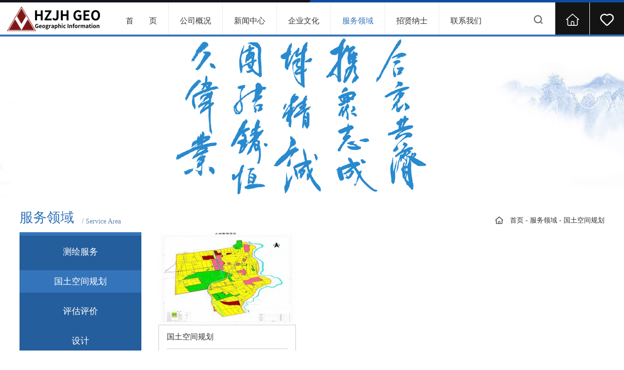

--- FILE ---
content_type: text/html; charset=utf-8
request_url: http://www.nmghzjh.com/Fwly/fwly/typeid/51.html
body_size: 3936
content:
<!DOCTYPE html PUBLIC "-//W3C//DTD XHTML 1.0 Transitional//EN" "http://www.w3.org/TR/xhtml1/DTD/xhtml1-transitional.dtd">
<html xmlns="http://www.w3.org/1999/xhtml">
<head>
<title>国土空间规划-合众精恒</title>
    <meta name="Keywords" content="" />
    <meta name="Description" content="" />
<meta http-equiv="Content-Type" content="text/html; charset=utf-8" />
<meta http-equiv="X-UA-Compatible" content="IE=EmulateIE8" /><!--IE8-->
<link rel="stylesheet" type="text/css" href="/application/home/view/css/base.css"/>
<link rel="stylesheet" type="text/css" href="/application/home/view/css/qgy_style.css"/>
<link rel="stylesheet" type="text/css" href="/application/home/view/css/animate.min.css"/>
<script type="text/javascript" src="/application/home/view/js/jquery-1.7.min.js"></script><!--jq1.7Release-->
<script type="text/javascript" src="/application/home/view/js/jquery.SuperSlide.2.1.1.js"></script><!--jquery.SuperSlide.2.1.1-->
<script type="text/javascript" src="/application/home/view/js/CheckMessage.js"></script>
<script type="text/javascript" src="/application/home/view/js/layers/layer.js"></script></head>
<body>
<!--header BEGIN-->
<!--头部背景-->
<div class="top_bg">
	<!-- 头部容器 -->
  	<div class="top_box ">
        <!-- 头部LOGO -->
        <a class="top_logo" href="/" target="_blank" title="内蒙古合众精恒勘测设计有限公司"><img alt="内蒙古合众精恒勘测设计有限公司" src="/application/home/view/images/top_logo.png" /></a>
        <!-- 头部LOGO -->
        <!-- 头部导航 -->
        <div class="top_nav">
            <ul class="clearfix">
              <li >
                <a class="top_af" href="/">首　　页<em></em></a>
              </li>
                              <li >
                  <a class="top_af" href="/Chxg/gsjj.html">公司概况<em></em></a>
                                    <!--二级栏目-->
                                      <div class="top_xl">
                                                <a  href="/Chxg/gsjj/typeid/27.html">公司简介</a>
                                                  <a  href="/Chxg/ryzz/typeid/28.html">荣誉资质</a>
                                                  <a  href="/Chxg/ywfw/typeid/29.html">业务范围</a>
                                                  <a  href="/Chxg/ryzz/typeid/30.html">业绩工程</a>
                                            </div>
                                    <!--二级栏目--> 
                </li>
                              <li >
                  <a class="top_af" href="/Xwzx/xwzx.html">新闻中心<em></em></a>
                                    <!--二级栏目-->
                                      <div class="top_xl">
                                                <a  href="/Xwzx/xwzx/typeid/25.html">公司动态</a>
                                                  <a  href="/Xwzx/xwzx/typeid/26.html">行业资讯</a>
                                            </div>
                                    <!--二级栏目--> 
                </li>
                              <li >
                  <a class="top_af" href="/Yqxg/gsjj.html">企业文化<em></em></a>
                                    <!--二级栏目-->
                                      <div class="top_xl">
                                                <a  href="/Yqxg/gsjj/typeid/31.html">企业文化</a>
                                                  <a  href="/Yqxg/cpzx/typeid/32.html">员工风采</a>
                                            </div>
                                    <!--二级栏目--> 
                </li>
                              <li class='on'>
                  <a class="top_af" href="/Fwly/fwly.html">服务领域<em></em></a>
                                    <!--二级栏目-->
                                      <div class="top_xl">
                                                <a  href="/Fwly/fwly/typeid/49.html">测绘服务</a>
                                                  <a class='on' href="/Fwly/fwly/typeid/51.html">国土空间规划</a>
                                                  <a  href="/Fwly/fwly/typeid/56.html">评估评价</a>
                                                  <a  href="/Fwly/fwly/typeid/55.html">设计</a>
                                                  <a  href="/Fwly/fwly/typeid/53.html">工程监理</a>
                                                  <a  href="/Fwly/fwly/typeid/52.html">其他业务</a>
                                            </div>
                                    <!--二级栏目--> 
                </li>
                              <li >
                  <a class="top_af" href="/Zxns/zxns.html">招贤纳士<em></em></a>
                                    <!--二级栏目-->
                                      <div class="top_xl">
                                                <a  href="/Zxns/zxns/typeid/39.html">招聘信息</a>
                                            </div>
                                    <!--二级栏目--> 
                </li>
                              <li >
                  <a class="top_af" href="/Lxwm/lxfs.html">联系我们<em></em></a>
                                    <!--二级栏目-->
                                      <div class="top_xl">
                                                <a  href="/Lxwm/lxfs/typeid/42.html">联系方式</a>
                                                  <a  href="/Lxwm/lyb/typeid/43.html">留言板</a>
                                                  <a  href="/Lxwm/sitemap/typeid/44.html">网站地图</a>
                                            </div>
                                    <!--二级栏目--> 
                </li>
                          </ul>
        </div>
        <!-- 头部导航 -->
        <div class="top_r">
        	<div class="ss_box">
            	<div class="ss_f"><input type="text" value="请输入关键字"  maxlength="20" id="key"/></div>
            	<a href="javascript:;" title="搜索" id="ssk"></a>
            </div>
            <a class="swsy_a" title="设为首页" onclick="SetHome(window.location)" href="javascript:void(0)"></a>
            <a class="jrsc_a" title="加入收藏" href="javascript:void(0)" onclick="AddFavorite(window.location,document.title)"></a>
        </div>
      </div>
      <!-- 头部容器 -->
</div>
<!--头部背景--><!--header END-->
<!--banner BEGIN-->
<div class="indexbanner subbanner">
			<a class="prev" href="javascript:void(0)"></a>
		<a class="next" href="javascript:void(0)"></a>
	  	<div class="hd_box">
	    <div class="hd">
	      	<ul>
	      		<li></li><li></li>	      	</ul>
	    </div>
  	</div>
	<div class="bd">
		<ul>
							<li style="background:url(/Upload/20191218/5baace5be91cce1f4b14805aec2f5a10.jpg) no-repeat center"></li>
							<li style="background:url(/Upload/20191115/028c01b3f3298fb5cf9e3ad7e07d011e.jpg) no-repeat center"></li>
					</ul>
	</div>
</div>
<script type="text/javascript">jQuery(".subbanner").slide({mainCell:".bd ul",effect:"left",autoPlay:true});</script><!--banner END-->
<!--SUBPAGE BEGIN-->
<div class="sub_con w1200 clearfix">
	<!--子页框架-->
	<div class="sub_l">
    <div class="sub_tit"><em>服务领域</em><span>/ Service Area</span></div>
            <div class="sub_nav">
            <ul>
                                        <li >
                            <h2><a href="/Fwly/fwly/typeid/49.html">测绘服务</a></h2>
                        </li>
                                            <li class='on'>
                            <h2><a href="/Fwly/fwly/typeid/51.html">国土空间规划</a></h2>
                        </li>
                                            <li >
                            <h2><a href="/Fwly/fwly/typeid/56.html">评估评价</a></h2>
                        </li>
                                            <li >
                            <h2><a href="/Fwly/fwly/typeid/55.html">设计</a></h2>
                        </li>
                                            <li >
                            <h2><a href="/Fwly/fwly/typeid/53.html">工程监理</a></h2>
                        </li>
                                            <li >
                            <h2><a href="/Fwly/fwly/typeid/52.html">其他业务</a></h2>
                        </li>
                                </ul>
        </div>
    </div>
	<!--子页框架-->
    <div class="sub_r">
    	<div class="sub_dqwz">
        	<div><a href="/">首页</a> - <a href="/Fwly/fwly.html">服务领域</a> - <a href="/Fwly/fwly/typeid/51.html">国土空间规划</a></div>
        </div>
        <div class="sub_rc">
        	<!--内容添加区域-->
            <div class="c_fwly">
                                	<ul>
                		                    		<li>
                    			<a href="/Fwly/fwlyxx/Detailsid/180.html" target="_blank" title="国土空间规划" class="c_jist"><img src="/Upload/20220411/3bb94eed58e1e42cb0d46f6a84afeb2b.jpg" width="282" height="190" alt="国土空间规划"/></a>
                    			<div class="bmo">
                    				<h3><a href="/Fwly/fwlyxx/Detailsid/180.html" target="_blank" title="国土空间规划">国土空间规划</a></h3>
                    				<a href="/Fwly/fwlyxx/Detailsid/180.html" class="c_more">read more</a>
                    			</div>
                    		</li>
                		                	</ul>
                            </div>
			        	<!--内容添加区域-->
        </div>
    </div>
</div>
<!--SUBPAGE END-->
<!--bottom BEGIN-->
﻿<!--底部背景-->
<div class="bot_tbg">
	<a class="hddb" id="hddb" href="javascript:;"><img alt="" src="/application/home/view/images/hddb.png" width="51" height="51" /></a>
  	<div class="bot_t w1200">
    	<div class="bot_tl">
        	<div class="line"></div>
            <a class="bot_tit" href="/Lxwm/lxfs.html" title="联系我们">联系我们</a>
            <div class="bot_tlc">
            	<div>在线客服</div>
                <em>0474-8252366</em>
                <p>网址：www.nmghzjh.com</p>
                <p>地址：内蒙古乌兰察布市集宁区百旺家园C区西北<br />　　　角营业房101、201</p>
            </div>
        </div>
                <div class="bot_tr">
        	<div class="line"></div>
            <div class="bot_tit">快捷导航</div>
        	<div class="bot_trc">
              <ul class="bot_nav clearfix">
                <li><a href="/">首　　页</a></li>
                <li><a href="/Fwly/fwly.html">服务领域</a></li>
                <li><a href="/Xwzx/xwzx.html">新闻中心</a></li>
                <li><a href="/Zxns/zxns.html">招贤纳士</a></li>
                <li><a href="/Chxg/gsjj.html">测绘相关</a></li>
                <li><a href="/Lxwm/lxfs.html">联系我们</a></li>
                <li><a href="/Yqxg/gsjj.html">仪器相关</a></li>
                <li><a href="/Lxwm/sitemap.html" target="_blank">网站地图</a></li>
              </ul>
            </div>
        </div>
        <div class="bot_ewm">
        	<div class="line"></div>
            <div class="bot_tit">二维码</div>
        	<img alt="" src="/application/home/view/images/bot_ewm.jpg" width="121" height="121" />
        </div>
    </div>
</div>
<div class="bot_bbg">
	<div class="bot_b w1200">
    	<p>内蒙古合众精恒勘测设计有限公司　内蒙古测绘仪器　内蒙古勘测　集宁勘测</p>        <p>版权所有：内蒙古合众精恒勘测设计有限公司　<a target="_blank" href="https://beian.miit.gov.cn/" rel="nofollow">蒙ICP备18001108号-1</a>　<a target="_blank" href="http://www.beian.gov.cn/portal/registerSystemInfo?recordcode=15090202000149"><img src="/application/home/view/images/ghs.png" style="vertical-align:middle;"/> 蒙公网安备15090202000149号</a>　<a target="_blank" href="http://www.nmgf.net/">网站建设</a>：<a target="_blank" href="http://www.nmgf.net/">国风网络</a>　<script type="text/javascript" src="//js.users.51.la/21554153.js"></script>　<script type="text/javascript" src="//js.users.51.la/19621381.js"></script>　</p>
    </div>
</div>
<script type="text/javascript" src="/application/home/view/js/public.js"></script>
<script type="text/javascript">
//搜索
$("#ssk").click(function(){
  var key = $("#key").val();
  if(key == "" || key == "请输入关键字")
  {
    layer.msg('请输入搜索信息！');
    return false;
  }
  location.href='/Sousuo/sousuo/title/'+key+'.html';
 })
</script><!--bottom END-->
</body>
</html>

--- FILE ---
content_type: text/css
request_url: http://www.nmghzjh.com/application/home/view/css/base.css
body_size: 3321
content:
/* CSS Document */
@charset "utf-8";
/*以上为公用样式，不可以修改，如涉及到请在html页面删除相应的class或id*/
/*init BEGIN*/
body,h1,h2,h3,h4,h5,h6,hr,p,blockquote,/*structural elements 结构元素*/ dl,dt,dd,ul,ol,li,/*list elements 列表元素*/ pre,/*text formatting elements 文本格式元素*/ fieldset,lengend,button,input,textarea,/*form elements 表单元素*/ th,td{margin:0; padding:0; outline:none;}/*清除内外边距*/
a:focus{-moz-outline-style:none;}/*IE不支持*/
a:focus{outline:none;}/*很多网站都会加的属性*/
body,button,input,select,textarea,h1,h2,h3,h4,h5,h6{/*for ie*//*font:12px/1 Tahoma,Helvetica,Arial,"宋体",sans-serif;*/font:12px/26px 微软雅黑,Tahoma,Helvetica,Arial,"\5b8b\4f53",sans-serif; /*用 ascii 字符表示，使得在任何编码下都无问题*/}/*设置默认字体*/
address,cite,dfn,em,var{font-style:normal;}/*将斜体扶正*/
code,kbd,pre,samp,tt{font-family:"Courier New",Courier,monospace;}/*统一等宽字体*/
small{font-size:12px;}/*小于 12px 的中文很难阅读，让 small 正常化*/
ul,ol{list-style:none;}/*重置列表元素*/
a{text-decoration:none;}/*重置文本格式元素*/
abbr[title],acronym[title]{/*注：1.ie6 不支持 abbr; 2.这里用了属性选择符，ie6 下无效果*/border-bottom:1px dotted; cursor:help;}
q:before,q:after{content:'';}
/*重置表单元素*/
legend{color:#000;}/*for ie6*/fieldset,img{border:none;}/*img 搭车：让链接里的 img 无边框*/
/*注：optgroup 无法扶正*/
button,input,select,textarea{font-size:100%; /*使得表单元素在 ie 下能继承字体大小*/}
table{border-collapse:collapse; border-spacing:0;}/*重置表格元素*/
hr{border:none; height:1px;}/*重置 hr*/
html{overflow-y:scroll;}/*让非ie浏览器默认也显示垂直滚动条，防止因滚动条引起的闪烁*/
    /*清除float BEGIN*/
.clearfix:after{content:"."; display:block; height:0; clear:both; visibility:hidden;}
.clearfix{display:inline-block; display:block; zoom:1;}
    /*清除float END*/
/*init END*/
/*banner BEGIN*/
.indexbanner{ width:100%; overflow:hidden; position:relative;}
.hd_box{ position:absolute; bottom:5px; left:0;width: 100%; z-index:1;}
.indexbanner .hd{ height:5px; overflow:hidden; margin:0 auto; display:none;}
.indexbanner .hd ul{ float:left; display: block; overflow:hidden; zoom:1; text-align:center; height: 5px;}
.indexbanner .hd ul li{ float:left; width:20px; height:5px; text-align:center; background:#fff; cursor:pointer; color: #fff; margin:0 2px;}
.indexbanner .hd ul li.on{ background:#f00; color:#f00;}
.indexbanner .bd{ position:relative; height:100%; z-index:0;}
.indexbanner .bd li{ zoom:1; vertical-align:middle; height:743px; width:100%;position: relative;}
.indexbanner .bd li a{display: block;position: absolute;width: 100%;height: 100%;left: 0;top: 0;}
.indexbanner.subbanner .bd li{ zoom:1; vertical-align:middle; height:404px;}
/*下面是前/后按钮代码，如果不需要删除即可 */
.indexbanner .prev,.indexbanner .next{ position:absolute; left:50px; top:50%; margin-top:-22px; display:block; width:44px; height:44px; filter:alpha(opacity=50);opacity:0.5; z-index:99999;   }
.indexbanner .next{ left:auto; right:50px; background-position:8px 5px; background:url(../images/banner_btn02.png) center center no-repeat;}
.indexbanner .prev{
	 background:url(../images/banner_btn01.png) center center no-repeat;
	}
.indexbanner .prev:hover,.indexbanner .next:hover{ filter:alpha(opacity=100);opacity:1;  }
.indexbanner .prevStop{ display:none;  }
.indexbanner .nextStop{ display:none;  }
/*CSS Document*/
/*以下为公用样式，不可以修改，如涉及到请在html页面删除相应的class或id*/
body{ font-size:12px; line-height:26px; font-family:"微软雅黑";}


.w1002,.w1004,.w1100,.w1200{ margin:0px auto;}
.w1002{ width:1002px;}
.w1004{ width:1004px;}
.w1100{ width:1100px;}
.w1200{ width:1200px;}
a[href] *{ cursor:pointer;}
/**/
/*上下篇 BEGIN*/
.sxp_box{clear:both; font-family:"微软雅黑"; overflow:hidden; font-size:14px; padding:4px 0; width:100%;}
.sxp_box a{clear:both; display:block; overflow:hidden; margin:6px 0px;color:#666; height:38px; line-height:38px;}
.sxp_box a span{ float:left; width:112px; height:38px; margin:0 10px 0 0; line-height:38px; font-size:14px; text-align:center; color:#fff; background:#333;border-radius: 4px;}
.sxp_box a[href]:hover{color:#3474ba;}
.sxp_box a[href]:hover span{ background:#3474ba; color:#fff;}
.sxp_box a[href] span{ cursor:pointer;}
/*上下篇 END*/
/*分页 BEGIN*/
.fy_box{clear:both; overflow:hidden; margin:0 auto; text-align:center;}
.paginator{text-align: center;font-size: 16px;}
.paginator a em{font-family: "宋体";}
.paginator a,
.paginator span{display: inline-block; height:30px; line-height:30px; color:#444;border:1px solid #ccc;padding: 0 12px;margin: 0 2px;}
.paginator a[href]:hover{color:#fff;background: #3474ba;}
.paginator span{color:#fff;background: #3474ba;}/*选中需要全部important一下*/

/*分页 END*/
/*详细页*/
.xxy{}
.xxy h1{ min-height:46px; line-height:36px; font-size:18px; color:#000; font-weight:bold; text-align:center;}
.xxy_gn{  height:39px; line-height:39px; border-top:1px solid #e5e5e5; border-bottom:1px solid #e5e5e5;}
.xxy_gn em{ float:left; padding-left:12px; color:#666; font-family:Arial;}
.xxy_gn span{ float:left; padding-left:12px; color:#666; font-family:Arial;}
.bjs{ float:left; height:39px; line-height:39px; padding-left:18px;}
.bjs a{ float:left; width:8px; height:8px; margin:16px 3px 0; border:1px solid #59595b;}
.bjs a.bjs01,.col01{ background-color:#e3fcf9;}
.bjs a.bjs02,.col02{ background-color:#cbffff;}
.bjs a.bjs03,.col03{ background-color:#f9fec6;}
.bjs a.bjs04,.col04{ background-color:#ffc8ff;}
.bjs a.bjs05,.col05{ background-color:#8fccff;}
.bjs a.bjs06,.col06{ background-color:#f2f2f2;}
.bjs a.on{ border:1px solid #C09;}

.xxy_dzx{ float:right; background:url(../images/xxy_dzx_bg.png) left center no-repeat; padding:1px 0 0 28px; height:38px; line-height:38px;}
.xxy_dzx a{ float:left; width:23px; height:23px; margin-right:12px; margin-top:7px;}
.fd{ background:url(../images/dzx_bg.png) left top no-repeat;}
.jx{ background:url(../images/dzx_bg.png) -35px top no-repeat;}
.gb{ background:url(../images/dzx_bg.png) right top no-repeat;}
.fd:hover{ background:url(../images/dzx_bg.png) left bottom no-repeat;}
.jx:hover{ background:url(../images/dzx_bg.png) -35px bottom no-repeat;}
.gb:hover{ background:url(../images/dzx_bg.png) right bottom no-repeat;}

.xxy_bg{ padding:30px 0; font-size:14px; color:#666; line-height:30px; min-height:300px; border-bottom:1px solid #666;}

.xxy_tj{}
.xxy_tj img{ display:block; padding:30px 0 20px;}
.xxy_tj ul{}
.xxy_tj li{ overflow:hidden; width:532px; float:left;}
.xxy_tj li h3{ height:36px; line-height:36px; float:left;}
.xxy_tj li h3 a{ display:block; height:36px; line-height:36px; font-size:14px; color:#666; padding-left:27px; background:url(../images/xx_tj_libg.png) left center no-repeat;}
.xxy_tj li em{ float:right; height:36px; line-height:36px; color:#666; font-size:14px;}
.xxy_tj li h3 a:hover{ color:#fe000a;}

--- FILE ---
content_type: text/css
request_url: http://www.nmghzjh.com/application/home/view/css/qgy_style.css
body_size: 6695
content:
html,
body {
    min-width: 1200px;
}


/**/

.fl {
    float: left;
}

.fr {
    float: right;
}

.oh {
    overflow: hidden;
}


/**/

.top_bg {
    height: 75px;
    position: fixed;
    width: 100%;
    left: 0;
    top: 0;
    z-index: 999999;
    background: url(../images/top_bg.jpg) center top no-repeat;
}

.top_box {
    padding-top: 5px;
    height: 70px;
    min-width: 1280px;
}

.top_logo {
    float: left;
    margin-top: 8px;
    margin-left: 18.75%;
}

.top_logo img {
    display: block;
}

.top_nav {
    height: 70px;
    float: left;
    margin-left: 6.25%;
}

.top_nav li {
    float: left;
    width: 110px;
    height: 70px;
    border-left: 1px solid #ebebeb;
}

.top_nav li .top_af {
    display: block;
    padding-top: 5px;
    line-height: 65px;
    height: 65px;
    text-align: center;
    font-size: 16px;
    color: #333333;
}

.top_nav li .top_af em {
    position: absolute;
    left: 0;
    bottom: 0;
    width: 0;
    height: 4px;
    background: #3474ba;
}

.top_nav li.on .top_af em {
    width: 100%;
}

.top_nav li.on .top_af,
.top_nav li:hover .top_af {
    color: #3474ba;
}

.top_xl {
    position: absolute;
    left: 0;
    top: 70px;
    z-index: 999;
    display: none;
    width: 100%;
    text-align: center;
    background: rgba(255, 255, 255, 0.7);
}

.top_xl a {
    display: inline-block;
    height: 46px;
    line-height: 46px;
    text-align: center;
    padding: 5px 20px;
    color: #3474ba;
    font-size: 14px;
}

.top_xl a:hover,
.top_xl a.on {
    background: #fff;
}

.top_nav li:hover .top_xl {
    display: block;
}

.top_r {
    float: right;
    height: 70px;
}

.ss_box {
    position: relative;
    float: left;
    width: 70px;
    height: 85px;
}

.ss_f {
    position: absolute;
    width: 200px;
    height: 70px;
    left: -230px;
    top: 0;
    padding: 0 15px;
    background: #fff;
    border: 1px solid #eee;
    display: none;
}

.ss_f input {
    width: 100%;
    height: 68px;
    line-height: 83px;
    font-size: 16px;
    color: #999;
    border: none;
    background: none;
}

.ss_box a {
    display: block;
    width: 70px;
    height: 70px;
    background: url(../images/ss_btn.png) center center no-repeat;
}

.ss_box:hover .ss_f {
    display: block;
}

.ss_box a:hover {
    background: #eee url(../images/ss_btn.png) center center no-repeat;
}

.swsy_a {
    float: left;
    width: 70px;
    height: 70px;
    border-right: 1px solid #fff;
    background: #141414 url(../images/swsy_btn.png) center center no-repeat;
}

.swsy_a:hover {
    background: #3474ba url(../images/swsy_btn.png) center center no-repeat;
}

.jrsc_a {
    float: left;
    width: 70px;
    height: 70px;
    background: #141414 url(../images/jrsc_btn.png) center center no-repeat;
}

.jrsc_a:hover {
    background: #3474ba url(../images/jrsc_btn.png) center center no-repeat;
}


/*bot*/

.bot_tbg {
    position: relative;
    min-height: 304px;
    background: #3474ba;
}

.bot_t {
    overflow: hidden;
}

.bot_t .line {
    display: block;
    width: 37px;
    height: 4px;
    background: #fff;
}

.bot_tit {
    height: 62px;
    line-height: 62px;
    font-size: 20px;
    color: #fff;
    padding-top: 7px;
}

.bot_tit[href]:hover {
    color: #ff0;
}

.bot_tl {
    float: left;
    width: 360px;
    height: 294px;
    padding-right: 72px;
    padding-top: 53px;
    background: url(../images/bot_tlbg.png) right center no-repeat;
}

.bot_tlc {}

.bot_tlc div {
    height: 34px;
    line-height: 34px;
    font-size: 16px;
    color: #c3dcf8;
}

.bot_tlc em {
    display: block;
    height: 36px;
    line-height: 36px;
    font-size: 19px;
    color: #fff;
    padding-bottom: 6px;
}

.bot_tlc p {
    line-height: 36px;
    min-height: 36px;
    font-size: 16px;
    color: #c3dcf8;
}

.bot_tm {
    float: left;
    padding-left: 55px;
    padding-top: 53px;
    padding-right: 10px;
    width: 120px;
}

.bot_tmc {}

.bot_tmc a {
    display: block;
    height: 36px;
    line-height: 36px;
    font-size: 15px;
    color: #bccfe5;
}

.bot_tmc a:hover {
    color: #fff;
}

.bot_tr {
    float: left;
    padding-top: 53px;
    padding-right: 27px;
    width: 287px;
    margin-left: 50px;
}

.bot_trc {}

.bot_nav {}

.bot_nav li {
    float: left;
    width: 143px;
    height: 36px;
    line-height: 36px;
    font-size: 15px;
    color: #bccfe5;
}

.bot_nav li a {
    display: block;
    height: 36px;
    line-height: 36px;
    font-size: 15px;
    color: #bccfe5;
}

.bot_nav li a:hover {
    color: #fff;
}

.bot_ewm {
    float: left;
    padding-top: 53px;
}

.bot_bbg {
    min-height: 52px;
    line-height: 26px;
    padding: 7px 0;
    background: #194a7f;
}

.bot_b {
    font-size: 14px;
    color: #5487bf;
    text-align: center;
}

.bot_b a {
    color: #5487bf;
}

.bot_b img {
    vertical-align: middle;
}

.bot_b a:hover {
    color: #fff;
}

.hddb {
    display: block !important;
    position: absolute;
    left: 50%;
    margin-left: 549px;
    bottom: 250px;
    z-index: 9999;
}

.hddb:hover {
    filter: alpha(opacity=80);
    /*IE滤镜，透明度50%*/
    -moz-opacity: 0.8;
    /*Firefox私有，透明度50%*/
    opacity: 0.8;
    /*其他，透明度50%*/
}


/**/

.in_one {
    padding-top: 49px;
    min-height: 709px;
}

.in_one_tit {
    height: 70px;
    background: url(../images/in_one_titbg02.jpg) center center no-repeat;
}

.in_one_tit h2 {
    width: 228px;
    margin: 0 auto;
}

.in_one_tit h2 a {
    display: block;
    width: 141px;
    padding-left: 86px;
    background: url(../images/in_one_titbg.jpg) 31px center no-repeat;
}

.in_one_tit h2 a em {
    display: block;
    height: 38px;
    line-height: 38px;
    font-size: 28px;
    color: #3474ba;
}

.in_one_tit h2 a span {
    display: block;
    height: 18px;
    line-height: 18px;
    font-size: 14px;
    color: #6085ad;
}

.in_one_tit h2 a:hover em {
    color: #00a0e9;
}

.in_one_tit h2 a:hover span {
    color: #00a0e9;
}

.in_one_tit h2 a:hover {
    background: url(../images/in_one_titbgh.jpg) 31px center no-repeat;
}

.in_one_con {
    padding-top: 30px;
    width: 1209px;
    margin: 0 auto;
}

.in_one_con ul {
    width: 1209px;
    padding-bottom: 62px;
}

.in_one_con li {
    float: left;
    width: 300px;
    height: 424px;
    margin: 0 1px;
    position: relative;
}

.in_one_con li .zz {
    position: absolute;
    left: 0;
    top: 0;
    width: 100%;
    height: 100%;
    z-index: 2;
}

.in_one_con li:hover .zz {
    background: url(../images/in_cpzx_libg.png);
}

.in_cpzx_lic {
    position: absolute;
    left: 0;
    top: 0;
    z-index: 1;
    display: block;
    padding: 25px 0 0 27px;
    width: 273px;
    height: 123px;
    background: #f8f9fa;
}

.in_one_con li img {
    position: absolute;
    left: 0;
    bottom: 0;
    z-index: 1;
    display: block;
}

.in_one_con li.fz .in_cpzx_lic {
    top: auto;
    bottom: 0;
}

.in_one_con li.fz img {
    bottom: auto;
    top: 0;
}

.in_cpzx_lic h3 {
    display: block;
    height: 42px;
    line-height: 42px;
    font-size: 18px;
    color: #333;
}

.in_cpzx_lic em {
    display: block;
    height: 42px;
    line-height: 42px;
    font-size: 14px;
    color: #3474ba;
}

.djckgd_a {
    display: block;
    width: 1198px;
    height: 52px;
    line-height: 52px;
    background: #eee;
    border-radius: 4px;
    border: 1px solid #eee;
}

.djckgd_a em {
    display: block;
    width: 130px;
    margin: 0 auto;
    padding-left: 36px;
    height: 52px;
    line-height: 52px;
    font-size: 16px;
    color: #3474ba;
    background: url(../images/djckgd_bg.png) left center no-repeat;
}

.djckgd_a:hover {
    background: #fff;
}


/**/

.in_two_bg {
    height: 685px;
    background: url(../images/in_two_bg.jpg) center center no-repeat;
}

.in_two {
    width: 1200px;
    margin: 0 auto;
    padding-top: 52px;
}

.in_two_tit {
    height: 70px;
    background: url(../images/in_two_titbg.png) center center no-repeat;
}

.in_two_tit h2 {
    width: 310px;
    margin: 0 auto;
}

.in_two_tit h2 a {
    display: block;
    padding-left: 126px;
    background: url(../images/in_two_titbg01.png) 64px center no-repeat;
}

.in_two_tit h2 a em {
    display: block;
    height: 38px;
    line-height: 38px;
    font-size: 28px;
    color: #fff;
}

.in_two_tit h2 a span {
    display: block;
    height: 18px;
    line-height: 18px;
    font-size: 14px;
    color: #fff;
}

.in_two_tit h2 a:hover em {
    color: #3474ba;
}

.in_two_tit h2 a:hover span {
    color: #3474ba;
}

.in_two_tit h2 a:hover {
    background: url(../images/in_two_titbg02.png) 64px center no-repeat;
}

.in_two_c {
    padding-top: 27px;
}

.in_two_c ul {}

.in_two_c li {
    overflow: hidden;
}

.in_yjgc_l {
    float: left;
    width: 595px;
    height: 472px;
    position: relative;
}

.in_yjgc_l h3 {
    display: none;
    position: absolute;
    left: 0;
    top: 0;
    width: 595px;
    height: 472px;
    background: url(../images/in_two_lihbg.png);
}

.in_yjgc_l h3 a {
    display: block;
    height: 166px;
    padding-top: 306px;
    line-height: 52px;
    text-align: center;
    font-size: 20px;
    color: #fffefe;
    background: url(../images/in_two_hbg.png) center 212px no-repeat;
}

.in_yjgc_l:hover h3 {
    display: block;
}

.in_yjgc_r {
    float: right;
    width: 604px;
}

.in_yjgc_rli {
    float: left;
    width: 290px;
    height: 230px;
    margin-left: 11px;
    margin-bottom: 12px;
    position: relative;
}

.in_yjgc_rli .zz {
    position: absolute;
    left: 0;
    top: 0;
    width: 100%;
    height: 100%;
    z-index: 2;
}

.in_yjgc_rli img {
    display: block;
}

.in_yjgc_rli h3 {
    position: absolute;
    z-index: 1;
    left: 0;
    bottom: 0;
    width: 100%;
    height: 49px;
    line-height: 49px;
    color: #fff;
    font-size: 16px;
    background: url(../images/in_two_lihbg.png);
    text-indent: 18px;
}

.in_yjgc_rli:hover img {
    filter: alpha(opacity=80);
    /*IE滤镜，透明度50%*/
    -moz-opacity: 0.8;
    /*Firefox私有，透明度50%*/
    opacity: 0.8;
    /*其他，透明度50%*/
}

.in_yjgc_rli:hover h3 {
    color: #ff0;
}

.in_two_hd {
    padding-top: 18px;
    height: 30px;
    line-height: 30px;
    text-align: center;
}

.in_two_hd ul {
    overflow: hidden;
}

.in_two_hd li {
    display: inline-block;
    vertical-align: middle;
    width: 13px;
    height: 13px;
    margin: 0 5px;
    cursor: pointer;
    text-indent: -999px;
    background: url(../images/in_two_hd_libg.png) right center no-repeat;
}

.in_two_hd li.on {
    background: url(../images/in_two_hd_libg.png) left center no-repeat;
}

.in_thr {
    padding-top: 68px;
    min-height: 470px;
}

.in_thr_tit {
    height: 70px;
    background: url(../images/in_one_titbg02.jpg) center center no-repeat;
}

.in_thr_tit h2 {
    width: 228px;
    margin: 0 auto;
}

.in_thr_tit h2 a {
    display: block;
    width: 141px;
    padding-left: 86px;
    background: url(../images/in_thr_titbg.png) 31px center no-repeat;
}

.in_thr_tit h2 a em {
    display: block;
    height: 38px;
    line-height: 38px;
    font-size: 28px;
    color: #000;
}

.in_thr_tit h2 a span {
    display: block;
    height: 18px;
    line-height: 18px;
    font-size: 14px;
    color: #333;
}

.in_thr_tit h2 a:hover em {
    color: #3474ba;
}

.in_thr_tit h2 a:hover span {
    color: #3474ba;
}

.in_thr_tit h2 a:hover {
    background: url(../images/in_thr_titbg01.png) 31px center no-repeat;
}

.in_thr_c {
    padding-top: 28px;
    overflow: hidden;
    width: 1200px;
    margin: 0 auto;
}

.in_thr_cl {
    float: left;
    width: 445px;
    height: 300px;
    position: relative;
}

.in_thr_cl_bd {}

.in_thr_cl_bd li {
    position: relative;
    z-index: 1;
    width: 445px;
    height: 300px;
}

.in_thr_cl_bd li .zz {
    position: absolute;
    left: 0;
    top: 0;
    width: 100%;
    height: 100%;
    z-index: 2;
}

.in_thr_cl_bd li img {
    display: block;
}

.in_thr_cl_bd li h3 {
    position: absolute;
    z-index: 1;
    left: 0;
    bottom: 0;
    width: 100%;
    display: block;
    text-indent: 17px;
    height: 47px;
    line-height: 47px;
    font-size: 16px;
    color: #fff;
    background: url(../images/in_two_lihbg.png);
}

.in_thr_cl_bd li h3 strong {
    display: block;
    width: 220px;
    float: left;
}

.in_thr_cl_bd li h3 em {
    display: block;
    width: 110px;
    float: left;
}

.in_thr_cl .prev {
    z-index: 5;
    position: absolute;
    right: 47px;
    bottom: 0;
    width: 47px;
    height: 47px;
    background: #fff url(../images/in_thr_prevbg.png) center center no-repeat;
}

.in_thr_cl .prev:hover {
    background: #3474ba url(../images/in_thr_prevbg_h.png) center center no-repeat;
}

.in_thr_cl .next {
    z-index: 5;
    position: absolute;
    right: 0;
    bottom: 0;
    width: 47px;
    height: 47px;
    background: #fff url(../images/in_thr_nextbg.png) center center no-repeat;
}

.in_thr_cl .next:hover {
    background: #3474ba url(../images/in_thr_nextbg_h.png) center center no-repeat;
}

.in_thr_cl_bd li:hover img {
    filter: alpha(opacity=80);
    /*IE滤镜，透明度50%*/
    -moz-opacity: 0.8;
    /*Firefox私有，透明度50%*/
    opacity: 0.8;
    /*其他，透明度50%*/
}

.in_thr_cl_bd li:hover h3 {
    color: #ff0;
}

.in_thr_cr {
    float: right;
    width: 718px;
}

.in_thr_crone {
    height: 142px;
    overflow: hidden;
    position: relative;
}

.in_thr_crone .zz {
    position: absolute;
    left: 0;
    top: 0;
    width: 100%;
    height: 100%;
}

.in_thr_crone .data {
    float: left;
    width: 124px;
    height: 102px;
    background: #3474ba;
    padding-top: 40px;
}

.in_thr_crone .data em {
    display: block;
    height: 38px;
    line-height: 38px;
    text-align: center;
    font-size: 28px;
    color: #fff;
}

.in_thr_crone .data span {
    display: block;
    height: 32px;
    line-height: 32px;
    text-align: center;
    font-size: 16px;
    color: #fff;
}

.in_thr_crone_c {
    float: left;
    height: 122px;
    width: 540px;
    padding: 20px 15px 0 38px;
    background: #f3f3f3;
}

.in_thr_crone_c h3 {
    height: 42px;
    line-height: 42px;
    font-size: 16px;
    color: #3474ba;
    font-weight: bold;
}

.in_thr_crone_c div {
    height: 54px;
    line-height: 27px;
    font-size: 14px;
    color: #999;
}

.in_thr_crone:hover h3 {
    color: #ee652a;
}

.in_thr_crone:hover .data {
    background: #ee652a;
}

.in_thr_crlist {
    padding-top: 13px;
}

.in_thr_crlist ul {}

.in_thr_crlist li {
    overflow: hidden;
    position: relative;
    height: 38px;
    line-height: 38px;
    padding-left: 24px;
    background: url(../images/in_thr_crlibg.png) left center no-repeat;
}

.in_thr_crlist li .zz {
    position: absolute;
    left: 0;
    top: 0;
    width: 100%;
    height: 100%;
}

.in_thr_crlist li h3 {
    float: left;
    height: 38px;
    line-height: 38px;
    font-size: 16px;
    color: #333;
}

.in_thr_crlist li em {
    float: right;
    font-size: 16px;
    color: #999;
    height: 38px;
    line-height: 38px;
}

.in_thr_crlist li:hover {
    background-image: url(../images/in_thr_crlibg_h.png);
}

.in_thr_crlist li:hover h3 {
    color: #3474ba;
}


/*子页框架*/

.sub_con {
    min-height: 400px;
    padding-top: 13px;
    padding-bottom: 40px;
}

.sub_l {
    float: left;
    width: 250px;
}

.sub_tit {
    height: 60px;
    overflow: hidden;
    width: 270px;
}

.sub_tit em {
    float: left;
    padding-right: 16px;
    height: 60px;
    line-height: 60px;
    font-size: 28px;
    color: #3474ba;
}

.sub_tit span {
    float: left;
    padding-top: 15px;
    height: 45px;
    line-height: 45px;
    font-size: 14px;
    color: #6085ad;
}

.sub_nav {
    padding-top: 10px;
    padding-bottom: 40px;
    border-top: 7px solid #3474ba;
    background: #255e9c;
}

.sub_nav li {
    line-height: 46px;
    margin-bottom: 15px;
}

.sub_nav li a {
    display: block;
    height: 46px;
    line-height: 46px;
    color: #fff;
    font-size: 18px;
    text-align: center;
}

.sub_nav li:hover,
.sub_nav li.on {
    background: #3474ba;
}

.sub_nav li:hover .c_suber {
    height: auto;
}

.sub_nav li h2.xial {
    background-image: url(../images/in_thr_crlibg_h.png);
    background-position: 180px center;
    background-repeat: no-repeat;
}

.c_suber {
    background: #1e4c7e;
    overflow: hidden;
    display: none;
    padding: 10px 0;
}

.c_suber h2 a:hover {
    color: #f90;
}

.c_suber h2.on a {
    color: #f90;
}

.sub_r {
    float: right;
    width: 915px;
    padding-top: 11px;
}

.sub_dqwz {
    overflow: hidden;
}

.sub_dqwz div {
    float: right;
    height: 49px;
    line-height: 49px;
    padding-left: 30px;
    background: url(../images/dqwz_bg.png) left center no-repeat;
}

.sub_dqwz div {
    color: #333;
    font-size: 14px;
}

.sub_dqwz div a {
    font-size: 14px;
    color: #333;
}

.sub_dqwz div a:hover {
    color: #3474ba;
}


/*新闻中心*/

.xwzx_c {
    min-height: 500px;
    padding-bottom: 30px;
}

.xwzx_one {
    overflow: hidden;
    height: 152px;
    padding: 15px;
    background: #f3f3f3;
    position: relative;
}

.xwzx_one .zz {
    position: absolute;
    left: 0;
    top: 0;
    width: 100%;
    height: 100%;
}

.xwzx_one img {
    float: left;
    width: 225px;
    height: 152px;
}

.xwzx_oc {
    float: right;
    width: 634px;
    padding-top: 7px;
}

.xwzx_oc h3 {
    height: 36px;
    line-height: 36px;
    font-size: 16px;
    color: #3474ba;
    font-weight: bold;
}

.xwzx_oc em {
    display: block;
    height: 32px;
    line-height: 32px;
    font-size: 14px;
    color: #999;
}

.xwzx_oc p {
    padding-top: 11px;
    line-height: 28px;
    height: 56px;
    font-size: 14px;
    color: #666;
}

.xwzx_one:hover img {
    filter: alpha(opacity=80);
    /*IE滤镜，透明度50%*/
    -moz-opacity: 0.8;
    /*Firefox私有，透明度50%*/
    opacity: 0.8;
    /*其他，透明度50%*/
}

.xwzx_one:hover h3 {
    color: #ee652a;
}

.xwzx_list {
    padding-top: 15px;
}

.xwzx_list li {
    position: relative;
    height: 50px;
    line-height: 50px;
    padding-left: 24px;
    border-bottom: 1px dotted #e8e8e8;
    background: url(../images/in_thr_crlibg.png) left center no-repeat;
}

.xwzx_list li .zz {
    position: absolute;
    left: 0;
    top: 0;
    width: 100%;
    height: 100%;
}

.xwzx_list li h3 {
    float: left;
    height: 50px;
    line-height: 50px;
    font-size: 16px;
    color: #333;
}

.xwzx_list li em {
    float: right;
    height: 50px;
    line-height: 50px;
    font-size: 15px;
    color: #999;
}

.xwzx_list li:hover {
    background: url(../images/in_thr_crlibg_h.png) left center no-repeat;
}

.xwzx_list li:hover h3 {
    color: #3474ba;
}

h1.c_jiu {
    text-align: center;
    font-size: 20px;
    color: #3474ba;
    padding: 15px 0 20px;
}

.c_textinfo {
    height: 44px;
    line-height: 44px;
    border-bottom: 1px solid #eee;
    border-top: 1px solid #eee;
    font-size: 14px;
    color: #666;
}

.c_textinfo a {
    color: #666;
}

.c_textinfo a:hover {
    color: #3474ba;
}

.c_textinfo a.c_his {
    float: right;
    padding-left: 26px;
    background: url(../images/fanhui.png) no-repeat left center;
}

.c_textcont {
    padding: 30px 0;
    min-height: 400px;
    font-size: 15px;
    color: #333;
    line-height: 30px;
}

.c_textcont img {
    max-width: 100%;
    height: auto;
}

.c_textcont1 {
    padding: 30px 0;
    min-height: 60px;
    font-size: 15px;
    color: #333;
    line-height: 30px;
}

.c_textcont1 img {
    max-width: 100%;
    height: auto;
}

.c_dajiat {
    text-align: center;
    padding: 40px 0 0;
}

.c_xgtj {
    padding: 40px 0 0;
    overflow: hidden;
}

.xglist1 {
    overflow: hidden;
    width: 1200px;
}

.xglist1 li {
    overflow: hidden;
    width: 440px;
    background: #f3f3f3;
    float: left;
    margin-right: 35px;
}

.xglist1 li .c_date {
    float: left;
    width: 110px;
    text-align: center;
    color: #fff;
    background: #3474ba;
    font-size: 16px;
    line-height: 36px;
    padding: 15px 0;
}

.xglist1 li .c_date em {
    display: block;
    font-size: 28px;
}

.xglist1 li .c_jise {
    margin-left: 130px;
}

.xglist1 li .c_jise h3 {
    font-size: 16px;
    font-weight: bold;
    padding: 8px 0 0;
}

.xglist1 li .c_jise h3 a {
    display: block;
    color: #3474ba
}

.xglist1 li .c_jise h3 a:hover {
    color: #333;
}

.xglist1 li .c_jise .moa {
    line-height: 28px;
    height: 56px;
    overflow: hidden;
    color: #999;
    padding: 5px 14px 0 0;
}

.c_xglist2 {
    overflow: hidden;
    width: 1200px;
    padding: 20px 0 0;
}

.c_xglist2 li {
    width: 440px;
    float: left;
    margin-right: 35px;
    height: 38px;
    line-height: 38px;
}

.c_xglist2 li span {
    float: right;
    font-size: 14px;
    color: #666;
}

.c_xglist2 li h3 {
    font-size: 16px;
}

.c_xglist2 li h3 a {
    color: #333;
    display: block;
    line-height: 38px;
    padding-left: 20px;
    background: url(../images/in_thr_crlibg.png) left center no-repeat;
}

.c_xglist2 li:hover h3 a {
    background: url(../images/in_thr_crlibg_h.png) left center no-repeat;
    color: #3474ba;
}

.c_joblist {
    overflow: hidden;
    min-height: 300px;
    padding-bottom: 40px;
}

.c_joblist h3 {
    font-weight: normal;
    font-size: 18px;
    padding: 0 25px;
    background: #f4f4f4;
    margin-top: 20px;
}

.c_joblist h3 a {
    display: block;
    color: #333;
    padding-right: 50px;
    height: 52px;
    line-height: 52px;
    background: url(../images/jiahao.png) no-repeat right center;
}

.c_joblist h3:hover {
    background: #3474ba;
}

.c_joblist h3:hover a {
    color: #fff;
}

.c_joblist h3.on {
    background: #3474ba;
}

.c_joblist h3.on a {
    color: #fff;
    background: url(../images/xiajian.png) no-repeat right center;
}

.c_joblist .c_jobdes {
    font-size: 14px;
    color: #333;
    line-height: 38px;
    padding: 15px 26px;
}

.c_joblist .c_jobxx {
    overflow: hidden;
}

.c_joblist .c_jobxx div {
    float: left;
    width: 24%;
    margin-right: 1%;
}

.c_joblist .hziae {
    overflow: hidden;
    padding: 30px 0;
}

.c_joblist .hziae .c_zhize {
    float: left;
    width: 49%;
    margin-right: 1%;
}

.c_joblist .c_hzie {
    text-align: right;
}

.c_joblist .c_hzie a {
    color: #333;
}

.c_joblist .c_hzie a:hover {
    color: #3474ba;
}

.c_joblist .c_hzie span {
    padding: 0 15px;
}

.c_lxwm {
    overflow: hidden;
    background: #2a66a8;
}

.c_lxwm .c_map {
    float: left;
    width: 516px;
    height: 260px;
}

.c_lxwm .c_lxfs {
    margin-left: 530px;
    color: #fff;
    font-size: 16px;
    line-height: 35px;
    padding: 30px 0 0;
}

.c_l {
    float: left;
}

.c_r {
    float: right;
}

input {
    border: none;
    background: none;
    outline: none;
    font-size: 16px;
    font-family: "微软雅黑";
}

.c_input {
    width: 420px;
}

.c_input span {
    float: left;
    font-size: 20px;
    color: #333;
    text-align: right;
    height: 50px;
    line-height: 50px;
    text-align: right;
    width: 65px;
}

.c_input div {
    margin-left: 80px;
    position: relative;
    height: 48px;
    line-height: 48px;
    border: 1px solid #dadada;
    border-radius: 4px;
    background: #eee;
    padding: 0 12px;
}

.c_input div input {
    display: block;
    width: 100%;
    height: 48px;
}

.c_input div em {
    display: block;
    font-size: 18px;
    color: #ee652a;
    line-height: 50px;
    position: absolute;
    right: -20px;
    top: 0;
}

.dazi {
    font-size: 34px;
    color: #3474ba;
    line-height: 50px;
    padding-bottom: 15px;
}

.tishi {
    padding-left: 40px;
    background: url(../images/bianji.png) no-repeat left center;
    font-size: 14px;
    color: #333;
}

.c_textarea {
    margin-top: 30px;
}

.c_textarea span {
    float: left;
    font-size: 20px;
    color: #333;
    text-align: right;
    height: 50px;
    line-height: 50px;
    text-align: right;
    width: 65px;
}

.c_textarea div {
    margin-left: 80px;
    position: relative;
    border: 1px solid #dadada;
    border-radius: 4px;
    background: #eee;
    padding: 10px 12px;
}

.c_textarea div textarea {
    display: block;
    border: none;
    background: none;
    outline: none;
    font-size: 16px;
    font-family: "微软雅黑";
    height: 100px;
    width: 100%;
    resize: none;
}

.c_textarea div em {
    display: block;
    font-size: 18px;
    color: #ee652a;
    line-height: 50px;
    position: absolute;
    right: -20px;
    top: 0;
}

.c_yzm {
    margin-top: 30px;
}

.c_yzm span {
    float: left;
    font-size: 20px;
    color: #333;
    text-align: right;
    height: 50px;
    line-height: 50px;
    text-align: right;
    width: 65px;
}

.c_yzm div {
    margin-left: 14px;
    position: relative;
    height: 48px;
    line-height: 48px;
    border: 1px solid #dadada;
    border-radius: 4px;
    background: #eee;
    width: 485px;
    padding: 0 12px;
    float: left;
    position: relative;
}

.c_yzm div em {
    display: block;
    font-size: 18px;
    color: #ee652a;
    line-height: 50px;
    position: absolute;
    right: -20px;
    top: 0;
}

.c_yzm div input {
    width: 240px;
    float: left;
    height: 48px;
    line-height: 48px;
}

.c_yzm div img {
    float: left;
    width: 100px;
    height: 48px;
    margin-left: 15px;
    cursor: pointer;
}

.c_yzm a {
    float: left;
    height: 50px;
    color: #333;
    font-size: 14px;
    margin-left: 15px;
    text-align: center;
    color: #333;
    font-size: 14px;
    line-height: 50px;
}

.c_yzm a:hover {
    color: #ee652a;
}

.c_yzm a.anji {
    float: left;
    height: 50px;
    color: #333;
    font-size: 14px;
    margin-left: 40px;
    width: 150px;
    text-align: center;
    color: #fff;
    font-size: 18px;
    line-height: 50px;
    background: #2a66a8;
    border-radius: 4px;
}

.c_yzm a.anji:hover {
    background: #3474ba;
    color: #fff;
}

.dazi1 {
    font-size: 24px;
    color: #0071b6;
    padding-left: 40px;
    background: url(../images/bianji1.png) no-repeat left center;
}

.c_lylist {
    padding: 50px 0 0;
}

.liulist {
    min-height: 300px;
    padding: 15px 0;
}

.liulist li {
    padding: 15px 0;
}

.c_liuh {
    overflow: hidden;
}

.c_liuh img {
    float: left;
}

.c_liuh .c_hha {
    margin-left: 70px;
}

.c_liuh .c_hha .c_tijb strong {
    font-weight: normal;
    font-size: 17px;
}

.c_liuh .c_hha .c_tijb em {
    font-size: 14px;
    color: #999;
    padding-left: 20px;
}

.c_liuh .c_hha .huia {
    line-height: 22px;
    padding: 8px 0 0;
    font-size: 15px;
}

.c_huis {
    position: relative;
    background: #f6f5f5;
    padding: 15px 10px;
    font-size: 14px;
    color: #333;
    margin-top: 30px;
}

.c_huis .c_hiiu {
    position: relative;
    margin-left: 60px;
}

.c_huis .c_jiao {
    position: absolute;
    background: url(../images/shangjian.png) no-repeat center;
    width: 12px;
    height: 10px;
    top: -10px;
    left: 30px;
}

.c_huis img {
    margin: 0 0 0 10px;
    float: left;
}

.c_links {
    overflow: hidden;
    text-align: center;
    padding: 20px 0 0;
}

.c_links ul {
    display: inline-block;
    vertical-align: top;
    vertical-align: top;
    text-align: left;
    padding: 0 26px;
}

.c_links ul li a {
    font-size: 16px;
    color: #333;
    line-height: 40px;
}

.c_links ul li a:hover {
    color: #0071b6;
}

.c_links ul li.jise a {
    font-size: 18px;
    font-weight: bold;
}

.sub_rc {
    font-size: 14px;
    color: #333;
    line-height: 30px;
}

.sub_rc .in_one_con {
    width: 915px;
    overflow: hidden;
}

.sub_rc .in_one_con ul {
    width: 980px;
    min-height: 400px;
    padding-bottom: 40px;
}

.sub_rc .in_one_con ul li {
    margin-right: 4px;
}

.c_xzzx {
    padding: 0 0 40px;
}

.c_xzzx ul {
    overflow: hidden;
    min-height: 400px;
}

.c_xzzx ul li {
    overflow: hidden;
    height: 60px;
    line-height: 60px;
    border-bottom: 1px dashed #ddd;
}

.c_xzzx ul li a.c_more {
    color: #333;
    font-size: 18px;
    padding-left: 30px;
    background: url(../images/xianzi.png) no-repeat left center;
    float: right;
    line-height: 60px;
}

.c_xzzx ul li a.c_more:hover {
    color: #0071B6;
}

.c_xzzx ul li h3 {
    font-size: 16px;
}

.c_xzzx ul li h3 a {
    display: block;
    color: #333;
    line-height: 60px;
}

.c_xzzx ul li h3 a:hover {
    color: #0071B6;
}

.c_fwly {
    overflow: hidden;
}

.c_fwly ul {
    overflow: hidden;
    width: 1000px;
    min-height: 400px;
    padding-bottom: 20px;
}

.c_fwly ul li {
    float: left;
    width: 282px;
    margin: 0 33px 30px 0;
}

.c_fwly ul li a {
    display: block;
    color: #333;
}

.c_fwly ul li img {
    display: block;
}

.c_fwly ul li img:hover {
    opacity: 0.8;
    filter: alpha(opacity=80);
}

.c_fwly ul li .bmo {
    padding: 0 16px;
    border: 1px solid #c9c9c9;
}

.c_fwly ul li h3 {
    font-size: 16px;
    border-bottom: 1px solid #c9c9c9;
}

.c_fwly ul li h3 a {
    color: #333;
    height: 48px;
    line-height: 48px;
}

.c_fwly ul li .c_more {
    height: 40px;
    line-height: 40px;
    color: #666;
    font-size: 14px;
    text-transform: uppercase;
    background: url(../images/youjian.png) no-repeat right center;
}

.c_fwly ul li:hover {
    background: #2865a7;
}

.c_fwly ul li:hover h3 {
    border-color: #367ac3;
}

.c_fwly ul li:hover h3 a {
    color: #fff;
}

.c_fwly ul li:hover .c_more {
    color: #fff;
    background-image: url(../images/youjian1.png);
}

.c_about {
    font-size: 15px;
}

.c_about img {
    max-width: 100%;
    height: auto;
}

--- FILE ---
content_type: application/javascript
request_url: http://www.nmghzjh.com/application/home/view/js/public.js
body_size: 2220
content:
// JavaScript Document
//分页和上下篇开始
    window.onload = function(){
		//IE7分页去阴影
        $("#AspNetPager1 a").removeAttr("disabled");
		//返回顶部
		$(".hddb").click(function () {
			$('html,body').animate({ scrollTop: '0px' }, 500); return false;
		});
		//banner hd 居中
		var hd_w = $(".hd_box .hd ul").outerWidth();
		$(".hd_box .hd").css({"width":hd_w+1});
    	//
};
//分页和上下篇完成
$(document).ready(function(e) {
	
	//头部导航边框去掉
    $(".top_nav li:first").css("border","none");
	//
	if($(window).width()<1370){
		$(".top_nav").css("margin-left",2 + '%');
		$(".top_logo").css("margin-left",1 + '%');
	}
	else if($(window).width()<1600&&$(window).width()>1370){
		$(".top_logo").css("margin-left",5 + '%');
		$(".top_nav").css("margin-left",5 + '%');
	}
	else if($(window).width()>1600){
		$(".top_logo").css("margin-left",16.75 + '%');
		$(".top_nav").css("margin-left",6.25 + '%');
	}
	//
	$(".top_nav li").not(".on").hover(function(){
		$(this).find(".top_af em").stop(false,true).animate({"width":110},300)
	},function(){
		$(this).find(".top_af em").stop(false,true).animate({"width":0},300)
	})
	//
});
window.onscroll = function(){
	var wind_top = $(window).scrollTop();
	if(wind_top<500){
		$(".hddb").hide();	
	}else{
		$(".hddb").css("display","block");	
	}
}
window.onresize = function(){
	//
	
	if($(window).width()<1370){
		$(".top_nav").css("margin-left",2 + '%');
		$(".top_logo").css("margin-left",1 + '%');
	}
	else if($(window).width()<1600&&$(window).width()>1370){
		$(".top_logo").css("margin-left",5 + '%');
		$(".top_nav").css("margin-left",5 + '%');
	}
	else if($(window).width()>1600){
		$(".top_logo").css("margin-left",16.75 + '%');
		$(".top_nav").css("margin-left",6.25 + '%');
	}
};
//表单选择开始 
$(function(){
        //表单选择
        $("input[type='text'],textarea").focus(function () {
                if ($(this).val() == "" || $(this).val() == this.defaultValue) {
                    $(this).attr('cont',$(this).val())
                    $(this).attr("value", "");
                }
        });
        $("input[type='text'],textarea").blur(function () {
            if ($(this).attr("date") == undefined) {
                if ($(this).val() == "" || $(this).val() == $(this).attr("cont")) {
                    $(this).attr("value", $(this).attr("cont"));
                }
            }
        });
    });
//表单选择完成

//字体大小开始
    //放大放小
	var size = undefined;
	function doZoom() {
		var aa = $("#contentText");
		if (size == undefined) {
			size = 16;
		}
		if (size == 14) {
			size = 16;
		}
		if (size == 12) {
			size = 14;
		}
		aa.css("font-size", size + "px");
		aa.find("*").css("font-size", size + "px");
		if (size == "12") {
			document.getElementById('contentText').style.lineHeight = "25px";
		} else if (size == "14") {
			document.getElementById('contentText').style.lineHeight = "30px";
		} else if (size == "16") {
			document.getElementById('contentText').style.lineHeight = "35px";
		}
	}

	function doZoomj() {
		var aa = $("#contentText");
		if (size == undefined) {
			size = 12;
		}
		if (size == 14) {
			size = 12;
		}
		if (size == 16) {
			size = 14;
		}
		aa.css("font-size", size + "px");
		aa.find("*").css("font-size", size + "px");
		if (size == "12") {
			document.getElementById('contentText').style.lineHeight = "25px";
		} else if (size == "14") {
			document.getElementById('contentText').style.lineHeight = "30px";
		} else if (size == "16") {
			document.getElementById('contentText').style.lineHeight = "35px";
		}
	}
    //大中小
    function doZoom(size) {
        var zoom = document.all ? document.all['Zoom'] : document.getElementById('Zoom');
        $("#Zoom").find("*").css({ "font-size": size + "px" });
        $("#Zoom").css({ "font-size": size + "px" });
    }
//字体大小完成
//加入收藏和设为首页 begin
//设为首页
  function SetHome(url){
      if (document.all) {
          document.body.style.behavior='url(#default#homepage)';
             document.body.setHomePage(url);
      }else{
          alert("您好,您的浏览器不支持自动设置页面为首页功能,请您手动在浏览器里设置该页面为首页!");
      }
  }
//加入收藏
  function AddFavorite(sURL, sTitle) {
      sURL = encodeURI(sURL);
      try {
          window.external.addFavorite(sURL, sTitle);
      } catch (e) {
          try {
              window.sidebar.addPanel(sTitle, sURL, "");
          } catch (e) {
              alert("加入收藏失败，请使用Ctrl+D进行添加,或手动在浏览器里进行设置.");
          }
      }
  }
//加入收藏和设为首页 end
$(document).ready(function(e) {
$(".qlnomar6 li").each(function(index, element) {
    if(($(this).index()+1)%6==0){
		$(this).css('margin-right','0px');
		}
});
$(".qlnomar5 li").each(function(index, element) {
    if(($(this).index()+1)%5==0){
		$(this).css('margin-right','0px');
		}
});
$(".qlnomar4 li").each(function(index, element) {
    if(($(this).index()+1)%4==0){
		$(this).css('margin-right','0px');
		}
});
$(".qlnomar3 li").each(function(index, element) {
    if(($(this).index()+1)%3==0){
		$(this).css('margin-right','0px');
		}
});
});
$(".xxy_tj li:odd").css("float","right");

(function() {
		if ($('.ql_h_animate').length > 0) {
				var hbtr_top = $('.ql_h_animate').offset().top - 100;
				var timerx = setTimeout(function(){
						$('html,body').animate({ scrollTop: hbtr_top+'px' }, 800); return false;
				},400);
				$(window).on('mousewheel DOMMouseScroll', function() {
						clearTimeout(timerx);
						$('html, body').stop(true);
				});
		}
})();



--- FILE ---
content_type: application/javascript
request_url: http://www.nmghzjh.com/application/home/view/js/CheckMessage.js
body_size: 3601
content:

jQuery.fn.CheckForm = function () {
    var opt = {
        valdate: {
            vis: function (value, param, Input) {
                value = $.trim(value);
                return (value != "" && value != Input.attr("myvalue"));
            }, message: "请输入{0}!"
        },
        dateSelect: {
            vis: function (value, param) {
                return (value != "");
            }, message: "请选择{0}!"
        },
        valdatx: {
            vis: function (value, param) {
                return (value != "留言内容（必填）");
            }, message: "请输入{0}!"
        },
        tel: {//验证电话
            vis: function (value, param) {
                var regu = /^((\+86-)|(86-))?(13[0-9]|15[0-9]|18[0-9]|17[0-9]|147)\d{8}$/;
                return regu.test(value);
            }, message: "请输入正确的手机号"
        },
        telisnull: {
            vis: function (value, param) {
                if (value != "") {
                    var regu = /^((\+86-)|(86-))?(13[0-9]|15[0-9]|18[0-9]|17[0-9]|147)\d{8}$/;
                    return regu.test(value);
                }
                return true;
            },
            message: "请输入正确的{0}"
        },
        phone: {
            vis: function (value, param) {
                var regu = /^((\d{3,4}-)|(\d{3,4}))?\d{7,8}$/;
                return regu.test(value);
            }, message: "请输入正确的{0}"
        },
        phoneisnull: {
            vis: function (value, param) {
                if (value != "") {
                    var regu = /^((\d{3,4}-)|(\d{3,4}))?\d{7,8}$/;
                    return regu.test(value);
                }
                return true;
            },
            message: "请输入正确的{0}"
        },
        phoneAndtel: {
            vis: function (value, param) {
                var regu = /^((\d{3,4}-)|(\d{3,4}))?\d{7,8}$|^(13[0-9]|15[0-9]|18[0-9]|147|177)\d{8}$/;
                return regu.test(value);
            }, message: "请输入正确的{0}"
        },
        email: {//验证电子邮箱
            vis: function (value, param) {
                var regu = /^([a-zA-Z0-9]+[_|\_|\.]?)*[a-zA-Z0-9]+@([a-zA-Z0-9]+[_|\_|\.]?)*[a-zA-Z0-9]+\.[a-zA-Z]{2,3}$/;
                return regu.test(value);
            }, message: "请输入正确的邮箱"
        },
        Email: {
            vis: function (value) {
                if (value !== '请输入您的邮箱地址' && value !== '') {
                    return /^([a-zA-Z0-9_\.\-])+\@(([a-zA-Z0-9\-])+\.)+([a-zA-Z0-9]{2,4})+$/.test(value);
                } else {
                    return true;
                }
            },
            message: '邮箱格式不正确'
        },
        qq: {
            vis: function (value, param) {
                var regu = /[1-9]\d{4,}$/;
                return regu.test(value);
            }, message: "请输入正确的{0}"
        },
        select: { //下拉框选择
            vis: function (value, param) {
                return (value != 0 || value != "");
            }, message: "请选择{0}!"
        },
        Province: { //选择省份
            vis: function (value, param) {
                return (value != "省份");
            }, message: "请选择{0}!"
        },
        City: { //选择城市
            vis: function (value, param) {
                return (value != "地级市");
            }, message: "请选择{0}!"
        },
        Area: { //选择区域
            vis: function (value, param) {
                return (value != "市、县级市");
            }, message: "请选择{0}!"
        },
        length: {//长度
            vis: function (value, param) {
                var len = value.replace(/[^\x00-\xff]/g, "aa").length;
                if (len < param[0])
                    return false;
                else if (len > param[1])
                    return false;
                else
                    return true;
            }, message: "{0}长度不得小于{1}位"
        },
        CHS: {//输入汉字
            vis: function (value, param) {
                return /^[\u0391-\uFFE5]+$/.test(value);
            }, message: '请输入汉字'
        },
        ZIP: {//验证邮编
            vis: function (value, param) {
                return /^[0-9]\d{5}$/.test(value);
            },
            message: '请输入正确的{0}'
        },
        account: {
            vis: function (value, param) {
                return /^[\u0391-\uFFE5\w]+$/.test(value);
            },
            message: '登录名称只允许汉字、英文字母、数字及下划线。'
        },
        safepass: {//验证密码
            vis: function (value, param) {
                return !(/^(([A-Z]*|[a-z]*|\d*|[-_\~!@#\$%\^&\*\.\(\)\[\]\{\}<>\?\\\/\'\"]*)|.{0,5})$|\s/.test(value));
            },
            message: '密码由字母和数字组成，至少6位'
        },
        equals: {
            vis: function (value, param) {
                return value == $(param).val();
            },
            message: '两次输入不匹配！'
        },
        number: {//验证数字
            vis: function (value, param) {
                return /^\d+$/.test(value);
            },
            message: '请输入正确格式的{0}'
        },
        idcard: {//身份证格式
            vis: function (value, param) {
                return /^[1-9]\d{5}[1-9]\d{3}((0\d)|(1[0-2]))(([0|1|2]\d)|3[0-1])\d{3}([0-9]|X)$/.test(value);
            },
            message: '请输入正确格式的身份证号码'
        }

    };

    var tt = true;
    $(this).each(function () {
        var Input = $(this);
        if (!$(this).is(":visible")) {
            tt = true;
        } else {
            var str = Input.attr("bs");
            var strobj = eval("(" + str + ")");
            var value = Input.val();
            for (var num in strobj) {
               
                if (!opt[num].vis(value, strobj[num], Input)) {
                    var ts = opt[num].message;
                    //tips层
                    // layer.tips('Hi，我是tips', '吸附元素选择器，如#id');
                    //layer.tips(ts.replace("{0}", Input.attr("mess")), Input);
                  
                    var str = ts.replace("{0}", Input.attr("mess"));
                    if (str.indexOf("{1}") > -1)
                    {
                        str=str.replace("{1}", strobj[num]);
                    }
                    //layer.msg(str);
                    layer.tips(str, Input, { tips: 1 });
                    //layer.tips(ts.replace("{0}", Input.attr("mess")), Input, { guide: 0, time: 2 });
                    Input.focus();
                    tt = false;
                    return false;
                }
            }

        }
    });
        return tt;
}
function imgtoolchange(o) {
    var mysrc = o.src;
    o.src = mysrc + "?" + +Math.random();
}
//提取数据，服务器参数格式
jQuery.fn.loadData = function (option) {
    if (option.data == undefined) {
        data = {};
    } else {
        data = option.data;
    }
    if (option.name == undefined) {
        option["name"] = "id";
    }
    var names = [];
    jQuery(this).each(function () {
        var input = jQuery(this);
        var id = input.attr(option.name);
        if (id == undefined) {
            return true;
        }
        var idx = id;
        if (option.prefix != undefined) {
            idx = option.prefix + "." + id
        }
        var value = "";
        var editor = input.attr("editor");
        switch (editor) {
            case 'ueditor': var ue = UE.getEditor(input.attr("id")); data[idx] = ue.getContent(); break;
            case 'combotree':
                if (input.attr("getvalue") != undefined) {
                    var oi = input.combotree(input.attr("getvalue"));
                    switch (input.attr("getvalue")) {
                        case "getValues":
                            data[idx] = "";
                            var king = "";
                            for (var ko = 0; ko < oi.length; ko++) {
                                king += oi[ko] + ","
                            };
                            data[idx] = king.substring(0, king.length - 1);
                            break;
                        default: data[idx] = oi; break;
                    }
                }
                else
                    data[idx] = input.combotree("getValue");
                break;
            case 'datetimebox': data[idx] = input.datetimebox('getValue'); break;
            case 'datebox': data[idx] = input.datebox('getValue'); break;
            case 'combobox': data[idx] = input.combobox('getValue'); break;
            default:
                if (input.is(":radio")) {
                    if (input.prop("checked")) {

                    } else {
                        return true;
                    }
                }
                if (input.is(":checkbox")) {
                    if (input.attr("checked")) {
                    } else {
                        data[idx] = false;
                        return true;
                    }
                }
                var getvalue = input.attr("getvalue");

                try {
                    if (getvalue == undefined) {
                        getvalue = "val()";
                    }

                    value = eval("input." + getvalue);
                } catch (e) {
                    return true;
                }
                if (value == "") {
                    names.push(id);
                }
                data[idx] = value;
                break;
        }

    });
    if (option.required) {
        for (var i = 0; i < names.length; i++) {
            data["required[" + i + "]"] = names[i];
        }
    }
    return data;
}




$("[myvalue]").focus(function () {
    if ($(this).val() == $(this).attr("myvalue")) {
        $(this).val("");
    }
});
$("[myvalue]").blur(function () {
    if ($(this).val() == "") {
        $(this).val($(this).attr("myvalue"));
    }
});

function checkmail(value) {
    var regu = /^([a-zA-Z0-9]+[_|\_|\.]?)*[a-zA-Z0-9]+@([a-zA-Z0-9]+[_|\_|\.]?)*[a-zA-Z0-9]+\.[a-zA-Z]{2,3}$/;
    return regu.test(value);
}

function checktel(value) {
    var regu = /^((\+86-)|(86-))?(13[0-9]|15[0-9]|18[0-9]|17[0-9]|147)\d{8}$/;
    return regu.test(value);
}

function Trim(obj) { // 清除空格
    obj.value = obj.value.replace(/\s/g, "");
}
function Num(obj) { // 限制数字
    obj.value = obj.value.replace(/[^\d]/g,'');
}
$(function(){ 
    $('#page_break .num li:first').addClass('on'); 
 
    $('#page_break .num li').click(function(){ 
        //隐藏所有页内容 
        $("#page_break div[id^='page_']").hide(); 
 
        //显示当前页内容。 
        if ($(this).hasClass('on')) { 
            $('#page_break #page_' + $(this).text()).show(); 
        } else { 
            $('#page_break .num li').removeClass('on'); 
            $(this).addClass('on'); 
            $('#page_break #page_' + $(this).text()).fadeIn('normal'); 
        } 
    }); 
});
